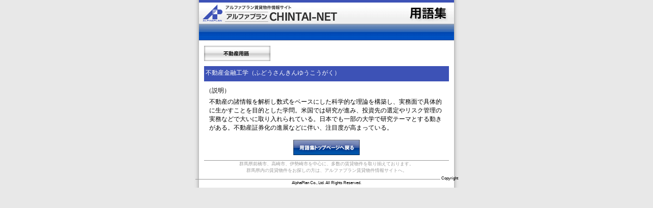

--- FILE ---
content_type: text/html
request_url: http://alpha-chintai.net/word/word_304.html
body_size: 3929
content:
<?xml version="1.0" encoding="Shift_JIS"?>
<!DOCTYPE html PUBLIC "-//W3C//DTD XHTML 1.0 Transitional//EN" "http://www.w3.org/TR/xhtml1/DTD/xhtml1-transitional.dtd">
<html xmlns="http://www.w3.org/1999/xhtml" xml:lang="ja" lang="ja">
<head>
<meta http-equiv="Content-Type" content="text/html; charset=shift_jis" />
<meta http-equiv="Content-Script-Type" content="text/javascript" />
<meta name="keywords" content="アルファプラン,alphaplan,アルファプランCHINTAI-NET,CHINTAI-NET,賃貸,賃貸アパート,賃貸マンション,賃貸一戸建て,賃貸テナント,群馬県,前橋市,高崎市,伊勢崎市,賃貸物件情報サイト,不動産" />
<meta name="description" content="賃貸アパート、賃貸マンション、賃貸一戸建て、賃貸テナント。群馬県前橋市、高崎市、伊勢崎市内の賃貸物件をお探しの方は、賃貸物件情報サイト アルファプランCHINTAI-NET（賃貸ネット）" />
<meta name="robots" content="index,follow" />
<meta name="robots" content="noydir" />
<meta name="robots" content="noodp" />
<link rel="start" href="http://www.alpha-chintai.net/" />
<title>用語集：不動産金融工学（ふどうさんきんゆうこうがく）：賃貸物件情報サイト アルファプランCHINTAI-NET（賃貸ネット） ～群馬県前橋市、高崎市、伊勢崎市内の賃貸物件をお探しの方は、アルファプランCHINTAI-NET（賃貸ネット）へ～</title>
<link rel="stylesheet" type="text/css" href="css/common.css" />
<script type="text/javascript" src="js/smartRollover.js"></script>
<script type="text/javascript">
<!--
  function openCorporateSites(){
    window.open("http://www.alpha-chintai.net/");
  }
-->
</script>
</head>
<body>
<div id="page_base">
  <div id="page_header"><a href="javascript:openCorporateSites();"><img src="images/page_header.gif" alt="賃貸物件情報サイト アルファプランCHINTAI-NET（賃貸ネット）" /></a></div>
  <div class="adjust_space">&nbsp;</div>
  <div class="adjust_space">&nbsp;</div>
  <div id="page_contents_div"><img src="images/page_contents_div_01.gif" alt="不動産用語" /></div>
  <div class="adjust_space">&nbsp;</div>
  <div class="adjust_space">&nbsp;</div>
  <div class="adjust_space_for_contents_title">&nbsp;</div>
  <div id="page_contents_title">
    &nbsp;不動産金融工学（ふどうさんきんゆうこうがく）
  </div>
  <div class="adjust_space_for_contents_title">&nbsp;</div>
  <div class="adjust_space">&nbsp;</div>
  <div class="adjust_space">&nbsp;</div>
  <div id="page_contents_title_sub">
    &nbsp;（説明）
  </div>
  <div class="adjust_space">&nbsp;</div>
  <div class="adjust_space">&nbsp;</div>
  <div id="page_contents">
不動産の諸情報を解析し数式をベースにした科学的な理論を構築し、実務面で具体的に生かすことを目的とした学問。米国では研究が進み、投資先の選定やリスク管理の実務などで大いに取り入れられている。日本でも一部の大学で研究テーマとする動きがある。不動産証券化の進展などに伴い、注目度が高まっている。
  </div>
  <div class="adjust_space">&nbsp;</div>
  <div class="adjust_space">&nbsp;</div>
  <div class="adjust_space">&nbsp;</div>
  <a href="index.html"><img src="images/btn_back_to_top_off.gif" alt="検索トップページに戻る" /></a>
  <div class="adjust_space">&nbsp;</div>
  <div class="adjust_space">&nbsp;</div>
  <img src="images/page_footer_line.gif" alt="" />
  <div id="page_footer">
    群馬県前橋市、高崎市、伊勢崎市を中心に、多数の賃貸物件を取り揃えております。<br />
    群馬県内の賃貸物件をお探しの方は、アルファプラン賃貸物件情報サイトへ。
  </div>
  <img src="images/page_footer_line.gif" alt="" />
  Copyright AlphaPlan Co., Ltd. All Rights Reserved. 
  <div class="adjust_space">&nbsp;</div>
</div>
<script type="text/javascript">
	var _gaq = _gaq || [];
	_gaq.push(['_setAccount', 'UA-21630192-1']);
	_gaq.push(['_trackPageview']);
	(function() {
		var ga = document.createElement('script');
		ga.type = 'text/javascript';
		ga.async = true;
		ga.src = ('https:' == document.location.protocol ? 'https://ssl' :'http://www') + '.google-analytics.com/ga.js';
		var s = document.getElementsByTagName('script')[0];
		s.parentNode.insertBefore(ga, s);
	})();
</script>
</body>
</html>


--- FILE ---
content_type: text/css
request_url: http://alpha-chintai.net/word/css/common.css
body_size: 2147
content:
a:link {
	color: #000000;
	text-decoration: none;

}

a:visited {
	color: #000000;
	text-decoration: none;
}

a:hover, a:active {
	color: #ff0000;
	text-decoration: none;
}

img {

	border : 0px;

}

body {
	margin-top : 0px;
	margin-bottom : 0px;
	margin-left : 0px;
	margin-right : 0px;
	padding : 0px;

	color : #000000;

	font-family: "メイリオ","Meiryo",verdana,"ヒラギノ角ゴ Pro W3","Hiragino Kaku Gothic Pro",Osaka,"MS Pゴシック","MS PGothic",Sans-Serif;

	font-size : 0px;
	text-align : center;

	background-color : #ffffff;
	background-image : url(../images/bg_background.gif);
}

#page_base {
	margin : auto;

	width : 520px;

	color : #000000;

	font-size : 8px;
	text-align : center;

	background-color : #ffffff;
	background-image : url(../images/bg_main_div.gif);
}

#page_header {
	margin : auto;

	width : 500px;
	height : 80px;

	color : #000000;

	font-size : 12px;
	text-align : center;
}

.adjust_space {
	width : 480px;
	height : 5px;

	color : #000000;

	font-size : 5px;
	text-align : left;

}

.adjust_space_for_contents_title {

	margin : 0 auto;

	width : 480px;
	height : 5px;

	color : #ffffff;

	font-size : 5px;
	text-align : left;

	background-color : #3D52B6;

}

#page_contents_div {
	margin : auto;

	width : 480px;
	height : 30px;

	color : #000000;

	font-size : 12px;
	text-align : left;

	background-color : #ffffff;
}

#page_contents_title {
	margin : auto;

	width : 480px;
	height : 20px;

	color : #ffffff;

	font-size : 12px;
	text-align : left;

	background-color : #3D52B6;
}

#page_contents_title_sub {
	margin : auto;

	width : 480px;
	height : 12px;

	color : #000000;

	font-size : 12px;
	text-align : left;

	background-color : #ffffff;
}

#page_contents {
	margin : auto;

	width : 460px;

	color : #000000;

	font-size : 12px;
	text-align : left;

	background-color : #ffffff;
}

#page_footer {
	margin : auto;

	width : 500px;
	height : 30px;

	color : #999999;

	font-size : 9px;
	text-align : center;

	background-color : #ffffff;
}